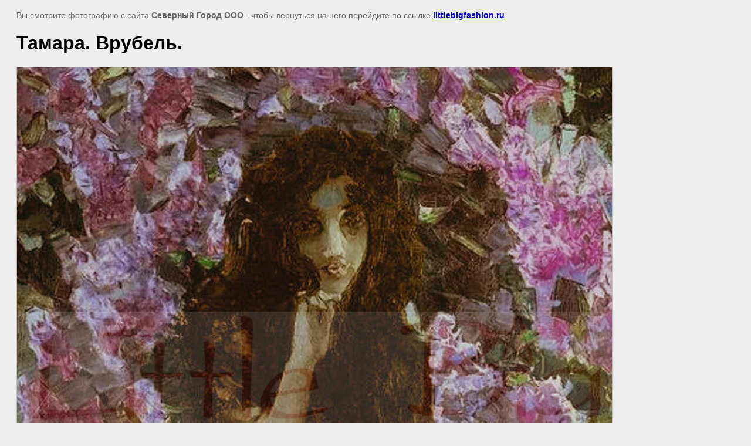

--- FILE ---
content_type: text/html; charset=utf-8
request_url: https://littlebigfashion.ru/prinimayem-zakazy-na-odezhdu-artfashion-vrubel/image/11
body_size: 2026
content:
<html>
<head>
<meta name="yandex-verification" content="feea41d5df74537a" />
<meta name='wmail-verification' content='721b1b9edee6bcfce48377de80f51a4b' />

            <!-- 46b9544ffa2e5e73c3c971fe2ede35a5 -->
            <script src='/shared/s3/js/lang/ru.js'></script>
            <script src='/shared/s3/js/common.min.js'></script>
        <link rel='stylesheet' type='text/css' href='/shared/s3/css/calendar.css' /><link rel='stylesheet' type='text/css' href='/shared/highslide-4.1.13/highslide.min.css'/>
<script type='text/javascript' src='/shared/highslide-4.1.13/highslide-full.packed.js'></script>
<script type='text/javascript'>
hs.graphicsDir = '/shared/highslide-4.1.13/graphics/';
hs.outlineType = null;
hs.showCredits = false;
hs.lang={cssDirection:'ltr',loadingText:'Загрузка...',loadingTitle:'Кликните чтобы отменить',focusTitle:'Нажмите чтобы перенести вперёд',fullExpandTitle:'Увеличить',fullExpandText:'Полноэкранный',previousText:'Предыдущий',previousTitle:'Назад (стрелка влево)',nextText:'Далее',nextTitle:'Далее (стрелка вправо)',moveTitle:'Передвинуть',moveText:'Передвинуть',closeText:'Закрыть',closeTitle:'Закрыть (Esc)',resizeTitle:'Восстановить размер',playText:'Слайд-шоу',playTitle:'Слайд-шоу (пробел)',pauseText:'Пауза',pauseTitle:'Приостановить слайд-шоу (пробел)',number:'Изображение %1/%2',restoreTitle:'Нажмите чтобы посмотреть картинку, используйте мышь для перетаскивания. Используйте клавиши вперёд и назад'};</script>
<link rel="icon" href="/favicon.jpeg" type="image/jpeg">

<link rel='stylesheet' type='text/css' href='/t/images/__csspatch/1/patch.css'/>

<title>Тамара. Врубель. | Принимаем заказы на одежду ARTFASHION VRUBEL</title>
<!-- assets.top -->
<script src="/g/libs/nocopy/1.0.0/nocopy.for.all.js" ></script>
<!-- /assets.top -->

<meta name="description" content="Тамара. Врубель. | Принимаем заказы на одежду ARTFASHION VRUBEL">
<meta name="keywords" content="Тамара. Врубель. | Принимаем заказы на одежду ARTFASHION VRUBEL">
<meta name="robots" content="all"/>
<meta name="revisit-after" content="31 days">
<meta http-equiv="Content-Type" content="text/html; charset=UTF-8">

<style>
body, td, div { font-size:14px; font-family:arial; }
p { color: #666; }
body { padding: 10px 20px; }
a.back { font-weight: bold; color: #0000cc; text-decoration: underline; }
img { border: 1px solid #c0c0c0; }
div { width: 700px; }
h1 { font-size: 32px; }
</style>

</head>

<body bgcolor="#eeeeee" text="#000000">

<p>Вы смотрите фотографию с сайта <strong>Северный Город ООО</strong> -
чтобы вернуться на него перейдите по ссылке <a class="back" href="//littlebigfashion.ru">littlebigfashion.ru</a></p>

<h1>Тамара. Врубель.</h1>




<img src="/d/11_27.jpg" width="1014" height="1100"  alt="Тамара. Врубель." />

<br/><br/>

&copy; <a class="back" href="http://littlebigfashion.ru/">Северный Город ООО</a>
<br/><br/>


<!-- assets.bottom -->
<!-- </noscript></script></style> -->
<script src="/my/s3/js/site.min.js?1768462484" ></script>
<script src="/my/s3/js/site/defender.min.js?1768462484" ></script>
<script src="https://cp.onicon.ru/loader/57adb427286688a71d8b456f.js" data-auto async></script>
<script >/*<![CDATA[*/
var megacounter_key="e670735df6c38d306d36821cd75b2136";
(function(d){
    var s = d.createElement("script");
    s.src = "//counter.megagroup.ru/loader.js?"+new Date().getTime();
    s.async = true;
    d.getElementsByTagName("head")[0].appendChild(s);
})(document);
/*]]>*/</script>
<script >/*<![CDATA[*/
$ite.start({"sid":1323415,"vid":1329372,"aid":1573772,"stid":4,"cp":21,"active":true,"domain":"littlebigfashion.ru","lang":"ru","trusted":false,"debug":false,"captcha":3,"onetap":[{"provider":"vkontakte","provider_id":"51974379","code_verifier":"NNjDhIMm0M1ywNWTNMOYI0wYI04GZTMNkUjMcYxTGYW"}]});
/*]]>*/</script>
<!-- /assets.bottom -->
</body>
</html>

--- FILE ---
content_type: text/javascript
request_url: https://counter.megagroup.ru/e670735df6c38d306d36821cd75b2136.js?r=&s=1280*720*24&u=https%3A%2F%2Flittlebigfashion.ru%2Fprinimayem-zakazy-na-odezhdu-artfashion-vrubel%2Fimage%2F11&t=%D0%A2%D0%B0%D0%BC%D0%B0%D1%80%D0%B0.%20%D0%92%D1%80%D1%83%D0%B1%D0%B5%D0%BB%D1%8C.%20%7C%20%D0%9F%D1%80%D0%B8%D0%BD%D0%B8%D0%BC%D0%B0%D0%B5%D0%BC%20%D0%B7%D0%B0%D0%BA%D0%B0%D0%B7%D1%8B%20%D0%BD%D0%B0%20%D0%BE%D0%B4%D0%B5%D0%B6%D0%B4%D1%83%20ARTFASHION%20VRUBEL&fv=0,0&en=1&rld=0&fr=0&callback=_sntnl1768951585595&1768951585595
body_size: 85
content:
//:1
_sntnl1768951585595({date:"Tue, 20 Jan 2026 23:26:25 GMT", res:"1"})